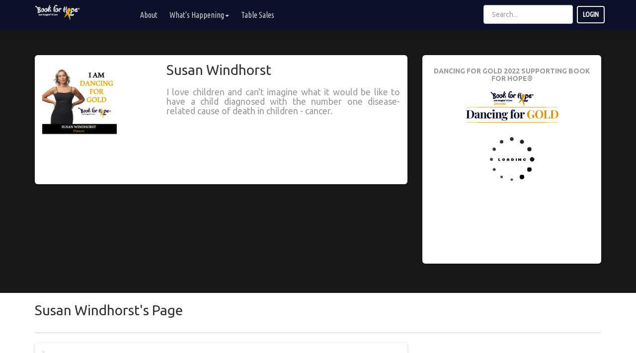

--- FILE ---
content_type: text/html; charset=utf-8
request_url: https://p2p.onecause.com/dancingforgold-2022/susan-windhorst
body_size: 15724
content:
<!DOCTYPE html><html lang="en" ng-style="$root.isPhone ? {height: '100%'} : undefined"><head><meta charset="utf-8"><meta name="google-site-verification" content="cI1IIP8-O1NVeCy9eoo6q-V8itsVdofISky3zoFTNTE"><meta name="x-csrf-token"><meta http-equiv="X-UA-Compatible" content="IE=edge,chrome=1"><meta name="viewport" content="width=device-width, initial-scale=1.0, user-scalable=no, minimal-ui"><meta name="mobile-web-app-capable" content="yes"><meta name="apple-mobile-web-app-capable" content="yes"><meta name="apple-mobile-web-app-title" content="Dancing for Gold 2022"><meta name="fb:app_id" content="236220429235218"><title>Dancing for Gold 2022 - Susan Windhorst</title><meta name="description" content="My name is Susan Windhorst. I live in Metropolis, Illinois. I am a Massac County High School graduate where I am currently a Special Education teacher’s aide. Before that, I worked as a substitute teacher for all ages, Kindergarten through High School. I love children and enjoy building relationships with them and getting to be a part of their educational journey. She is a single mother to a twenty-nine-year-old daughter who is a pediatric dental hygienist and resides in Nashville, Tennessee. I am happy to be a participant in this years Dancing for Gold to help raise money and bring awareness to pediatric cancer.CLICK HERE TO PURCHASE A TABLE FROM SUSAN"><meta name="ROBOTS" content="INDEX, FOLLOW"><link rel="canonical" href="https://p2p.onecause.com/dancingforgold-2022/susan-windhorst"><base href="/"><meta property="og:locale" content="en_US"><meta property="og:type" content="article"><meta property="og:site_name" content="Dancing for Gold 2022"><meta property="og:title" content="Dancing for Gold 2022 - Susan Windhorst"><meta property="og:url" content="https://p2p.onecause.com/dancingforgold-2022/susan-windhorst"><meta property="og:description" content="My name is Susan Windhorst. I live in Metropolis, Illinois. I am a Massac County High School graduate where I am currently a Special Education teacher’s aide. Before that, I worked as a substitute teacher for all ages, Kindergarten through High School. I love children and enjoy building relationships with them and getting to be a part of their educational journey. She is a single mother to a twenty-nine-year-old daughter who is a pediatric dental hygienist and resides in Nashville, Tennessee. I am happy to be a participant in this years Dancing for Gold to help raise money and bring awareness to pediatric cancer.CLICK HERE TO PURCHASE A TABLE FROM SUSAN"><meta property="og:image" content="https://res.cloudinary.com/greatfeats/image/upload/v1630534798/zcrxb5n2geapqdlohymm.jpg"><meta property="og:type" content="article"><meta property="og:video" content="https://www.youtube.com/v/uCcF6lQAk_k"><meta property="og:video:secure_url" content="https://www.youtube.com/v/uCcF6lQAk_k"><meta property="og:video:type" content="application/x-shockwave-flash"><meta property="og:video:width" content="640"><meta property="og:video:height" content="480"><link rel="shortcut icon" href="https://res.cloudinary.com/greatfeats/image/upload/w_16,h_16,c_limit/f_auto/q_auto/v1595523528/djspjavmma9wq0opuaks.png"><link rel="icon" type="image/png" sizes="16x16" href="https://res.cloudinary.com/greatfeats/image/upload/w_16,h_16,c_limit/f_auto/q_auto/v1595523528/djspjavmma9wq0opuaks.png"><link rel="apple-touch-icon" href="https://res.cloudinary.com/greatfeats/image/upload/f_auto/q_auto/v1595523528/djspjavmma9wq0opuaks.png"><link rel="icon" type="image/png" href="https://res.cloudinary.com/greatfeats/image/upload/f_auto/q_auto/v1595523528/djspjavmma9wq0opuaks.png"><meta name="msapplication-TileImage" content="https://res.cloudinary.com/greatfeats/image/upload/f_auto/q_auto/v1595523528/djspjavmma9wq0opuaks.png"><link rel="manifest" href="https://p2p.onecause.com/dancingforgold-2022/manifest.json"><meta name="msapplication-TileColor" content="#ffffff"><meta name="theme-color" content="#ffffff"><!-- build:css(.) styles/vendor.css--><!-- bower:css--><!-- endbower--><!-- endbuild--><!-- build:css(.tmp) styles/user.css--><link rel="stylesheet" href="https://p2p-static.onecause.com/1.12.157/styles/user.css" type="text/css"><link rel="stylesheet" href="https://stackpath.bootstrapcdn.com/font-awesome/4.7.0/css/font-awesome.min.css" type="text/css"><link rel="stylesheet" href="https://fonts.googleapis.com/css?family=Ubuntu:700,400,300" type="text/css"><link rel="stylesheet" href="https://fonts.googleapis.com/css?family=Ubuntu%20Condensed:700,400,300" type="text/css"><link rel="stylesheet" href="https://fonts.googleapis.com/css?family=Ubuntu%20Condensed:700,400,300" type="text/css"><link rel="stylesheet" href="https://fonts.googleapis.com/css?family=Slabo%2027px:700,400,300" type="text/css"><!-- endbuild--><style>blockquote, .user-text {
  font-family: "Slabo 27px", "Times New Roman", Times, serif;
}

.narrow, .edit-sidebar ul.list-lines, .modal-header h3, .modal-header h4, .wizard-header h3, .wizard-header h4, .wizard-card .form-section, .aside-menu ul.main-menu, .aside-menu ul.submenu {
  font-family: "Ubuntu Condensed", "Arial Narrow", sans-serif;
}

h1, h2 {
  font-family: "Ubuntu Condensed", "Helvetica Neue", Arial, sans-serif;
}

body, .tooltip, .popover {
  font-family: "Ubuntu", "Helvetica Neue", Arial, sans-serif;
}</style><style>.twitter-login-icon svg path {
  fill: #fff;
}
</style><style>.btn-donate {
     display: none;
   }
</style><style>.challenge-banner {
  background-color: #181716;
  color: #ffffff;
}
.challenge-banner-top {margin-top: 100px;}
.ng-aside .modal-dialog .modal-content {background-color: #0b1129;  color:  #ffffff; }
.ng-aside .modal-dialog .modal-content a {color:  #ffffff; }
.ng-aside .modal-dialog .modal-content small {color:  #ffffff; }
.navbar-greatfeats .open > a, .navbar-greatfeats .nav .open > a:hover {
  background-color: #5c6070;
  border-color: #0b1129;
}
.navbar-greatfeats, .navbar-vertical {background-color: #0b1129;}
.side-navigation .navbar a {color: #ffffff;}
a.navbar-toggle {color: #ffffff;}
.navbar-greatfeats .navbar-nav > li  .dropdown-menu {background-color: #0b1129; color:  #ffffff; border-color: #5c6070}
.navbar-greatfeats .navbar-nav > li  .dropdown-menu a, .navbar-nav > li > .dropdown-menu li {color: #ffffff;}
.navbar-greatfeats .navbar-nav > li  .dropdown-menu a:hover {background-color: #5c6070; color:  #ffffff;}
.navbar-greatfeats .nav-group {color: #efeff1;}
.login-nav .btn.btn-navbar {border-color: #efeff1;}
.login-nav .btn.btn-navbar:hover {
  background-color: #efeff1;
  border-color: #ffffff;
  color: #0b1129;
}
@media (min-width: 767px) {
  .challenge-banner {min-height: 590px;}
}
@media (max-width: 767px) {
  .challenge-banner {min-height: 40px;}
  .modal-header {
    background-color: #171615;
    color:  #ffffff;
  }
  .modal-header a {color:  #ffffff; }
}
div.vis-network div.vis-navigation div.vis-button {
  width: 36px !important;
  height: 36px !important;
  -moz-border-radius: 18px !important;
  border-radius: 18px !important;
}
div.vis-network div.vis-navigation div.vis-button:hover {
  box-shadow: 0 0 3px 3px #eeeeee !important;
}

div.vis-network div.vis-navigation div.vis-button:active {
  box-shadow: 0 0 1px 3px #eeeeee !important;
}

div.vis-network div.vis-navigation div.vis-button.vis-up {
  background-image: url("//res.cloudinary.com/greatfeats/image/upload/e_colorize:100,co_rgb:171615/icons/network/upArrow.png") !important;
}

div.vis-network div.vis-navigation div.vis-button.vis-down {
  background-image: url("//res.cloudinary.com/greatfeats/image/upload/e_colorize:100,co_rgb:171615/icons/network/downArrow.png") !important;
}

div.vis-network div.vis-navigation div.vis-button.vis-left {
  background-image: url("//res.cloudinary.com/greatfeats/image/upload/e_colorize:100,co_rgb:171615/icons/network/leftArrow.png") !important;
}

div.vis-network div.vis-navigation div.vis-button.vis-right {
  background-image: url("//res.cloudinary.com/greatfeats/image/upload/e_colorize:100,co_rgb:171615/icons/network/rightArrow.png") !important;
}

div.vis-network div.vis-navigation div.vis-button.vis-zoomIn {
  background-image: url("//res.cloudinary.com/greatfeats/image/upload/e_colorize:100,co_rgb:171615/icons/network/plus.png") !important;
}

div.vis-network div.vis-navigation div.vis-button.vis-zoomOut {
  background-image: url("//res.cloudinary.com/greatfeats/image/upload/e_colorize:100,co_rgb:171615/icons/network/minus.png") !important;
}

div.vis-network div.vis-navigation div.vis-button.vis-zoomExtends {
  background-image: url("//res.cloudinary.com/greatfeats/image/upload/e_colorize:100,co_rgb:171615/icons/network/zoomExtends.png") !important;
}</style><style>.btn-primary, .btn-danger, .btn-warning, .btn-info, .btn-donate {
  border: 0;
}
.btn-info {
  background-color: #0b1129;
  border-color: #0b1129;
}
.btn-info:hover, .btn-info:active, .btn-info:focus,
.btn-info:active:hover, .btn-info:active:focus, .btn-info:active.focus,
.btn-info.active:hover, .btn-info.active:focus, .btn-info.active.focus {
  background-color: #0b1129;
  border-color: #0b1129;
}
.btn-info[disabled] {
  background-color: #999ba5 !important;
  border-color: #0b1129 !important;
}
.btn-donate {
  background-color: #F6BB31;
  border-color: #F6BB31;
}
.btn-donate:hover, .btn-donate:active, .btn-donate:focus,
.btn-donate:active:hover, .btn-donate:active:focus, .btn-donate:active.focus,
.btn-donate.active:hover, .btn-donate.active:focus, .btn-donate.active.focus {
  background-color: #F6BB31;
  border-color: #F6BB31;
}
.btn-donate[disabled] {
  background-color: #f7c550 !important;
  border-color: #F6BB31 !important;
}
.btn-twitter svg path {
  fill: white;
}
.btn-twitter-social-bar {
  width: 38px;
  height: 38px;
}
</style><script src="https://doublethedonation.com/api/js/ddplugin.js"></script><link rel="stylesheet" href="https://doublethedonation.com/api/css/ddplugin.css" type="text/css"></head><body ng-controller="UserController as userCtrl" ng-style="$root.isPhone ? {height: '100%'} : undefined"><div ng-controller="UserNotificationController"></div><!-- blueimp-gallery should be a child of the body--><div class="blueimp-gallery blueimp-gallery-controls" id="blueimp-gallery" data-start-slideshow="true" data-thumbnail-indicators="true"><div class="slides"></div><h3 class="title"></h3><div class="description hidden-xs"></div><a class="prev">‹</a><a class="next">›</a><a class="close glyphicon glyphicon-remove"></a><a class="play-pause"></a><ol class="indicator hidden-xs"></ol></div><div class="blueimp-gallery blueimp-gallery-controls" id="blueimp-gallery-timeline" data-start-slideshow="true" data-thumbnail-indicators="true"><div class="slides"></div><h3 class="title"></h3><div class="description hidden-xs"></div><a class="prev">‹</a><a class="next">›</a><a class="close glyphicon glyphicon-remove"></a><a class="play-pause"></a><ol class="indicator hidden-xs"></ol></div><div><nav class="navbar navbar-fixed-top navbar-transparent" role="navigation" ng-controller="NavbarController as navCtrl" ng-style="{'background-color': navCtrl.useThemeColor || (navCtrl.transparentNav &amp;&amp; navCtrl.scroll &gt;= 100) ? ($root.currentChallenge.navBarColor || $root.currentChallenge.bannerBackgroundColorDarker) : undefined}" ng-class="navCtrl.transparentNav &amp;&amp; navCtrl.scroll &lt; 100 ? ($root.currentChallenge.transparentNavDarkText &amp;&amp; !navCtrl.useThemeColor ? 'navbar-transparent dark-text' : 'navbar-transparent') : 'navbar-greatfeats'"><div class="container np-xs"><div class="row"><div class="col-xs-12"><div class="visible-xs visible-sm text-center" ng-if="$root.isPhoneOrTablet &amp;&amp; $root.currentChallenge"><a class="navbar-toggle pull-left" id="hamburger-menu" title="Open Navigation Menu" ng-click="navCtrl.openAside()"><i class="fa fa-bars"></i></a><div style="display: inline-block;"><a href="/dancingforgold-2022/home"><img class="center-block img img-responsive" src="https://res.cloudinary.com/greatfeats/image/upload/f_auto/q_auto/v1596136812/cd2cxqypzwqvj695vl2q.png" style="max-height: 36px; padding-top: 4px;"></a></div><div class="pull-right"><a class="navbar-toggle" id="search-opener" title="Open Search" ng-click="navCtrl.openSearch()"><i class="fa fa-search"></i></a></div></div><div class="hidden-xs hidden-sm" ng-if="!$root.isPhoneOrTablet"><div class="navbar-header"><a class="navbar-brand" href="/dancingforgold-2022/home" style="background-size: contain; background-image: url('https://res.cloudinary.com/greatfeats/image/upload/f_auto/q_auto/v1596136812/cd2cxqypzwqvj695vl2q.png')"></a></div><ul class="nav navbar-nav navbar-3-items"><li class="divider hidden-sm"></li><li><a class="narrow" href="/dancingforgold-2022/challenge">About</a></li><li class="divider hidden-sm"></li><li class="dropdown" uib-dropdown><a class="dropdown-toggle narrow" href="#" uib-dropdown-toggle aria-expanded="false"><span>What's Happening</span><span class="caret"></span></a><ul class="dropdown-menu am-collapse" uib-dropdown-menu><li><a href="/dancingforgold-2022/leaderboard">Leader Boards</a></li><li><a href="/dancingforgold-2022/gallery">Gallery</a></li><li><a href="/dancingforgold-2022/timeline">Time Line</a></li><li><a href="/dancingforgold-2022/donors">Donor Wall</a></li></ul></li><li class="divider hidden-sm"></li><li><a class="narrow" href="/dancingforgold-2022/event/dancing-for-gold-seats-and-tables">Table Sales</a></li></ul><login-navbar></login-navbar><div class="pull-right hidden-xs hidden-sm nav-participant-search" ng-if="$root.currentChallenge &amp;&amp; !$root.isPhoneOrTablet &amp;&amp; !$root.currentChallenge.givingDay" style="margin-top: 10px;" ng-class="$root.currentUser.id ? 'logged-in' : 'not-logged-in'"><challenge-search id="nav-search" show-participants="true" show-groups="true" show-teams="true" show-tributes="true" show-events="true" include-team="false" navbar="true" ng-model="selectedSearchItem" goto-selected="true" challenge="$root.currentChallenge"></challenge-search></div></div></div></div></div></nav><div><ui-view><div class="hidden-xs"><div class="challenge-banner"><div class="container"><div class="challenge-banner-top"><div class="row"><div class="text-center col-sm-12"></div></div><div class="row" style="margin-top: 10px;"><div class="col-md-8"><div class="card" style="min-height: 260px; color: #333;"><div class="container-fluid content"><div class="row" style="min-height: 163px;"><div class="visible-xs loading-img"></div><div class="col-xs-4"><div style="max-width: 150px;"><img class="img-responsive img-rounded" src="https://res.cloudinary.com/greatfeats/image/upload/t_thumbnail_landscape/v1629417228/malodrggxjdxxrpfrzy0.jpg" alt="Susan Windhorst"></div></div><div class="col-xs-8"><h3 style="margin-top: 0; margin-bottom: 0; color: #333;">Susan Windhorst</h3><div class="visible-xs" style="min-height: 60px;"></div><div class="hidden-xs" style="margin: 20px 0;"><div style="min-height: 60px; color: #9a9a9a;"><p class="text-justify">I love children and can't imagine what it would be like to have a child diagnosed with the number one disease-related cause of death in children - cancer.</p></div></div></div></div></div></div></div><div class="col-md-4 hidden-xs"><div class="card card-price"><div class="content" style="min-height: 420px"><h6 class="category">Dancing for Gold 2022 supporting Book for Hope®</h6><div class="rotating-logos text-center"><div style="height: 80px;"><span class="helper"></span><img src="https://res.cloudinary.com/greatfeats/image/upload/f_auto/q_auto/v1595523528/tp78ryldny3lnkcld0ye.png" alt="Dancing for Gold 2022"></div></div><div class="loading-img"></div></div></div><!-- end card--></div></div></div></div></div></div><div class="visible-xs"><div class="challenge-banner"><div class="container"><div class="challenge-banner-top hidden-xs"><div class="text-center"><h1 class="challenge-banner-headline">Dancing for Gold 2022</h1></div></div></div></div><div class="container"><div class="row" style="margin-top: 10px;"><div class="col-md-8"><div class="card" style="min-height: 260px; color: #333;"><div class="container-fluid content"><div class="row" style="min-height: 163px;"><div class="visible-xs loading-img"></div><div class="col-xs-4"><div style="max-width: 150px;"><img class="img-responsive img-rounded" src="https://res.cloudinary.com/greatfeats/image/upload/t_thumbnail_landscape/v1629417228/malodrggxjdxxrpfrzy0.jpg" alt="Susan Windhorst"></div></div><div class="col-xs-8"><h3 style="margin-top: 0; margin-bottom: 0; color: #333;">Susan Windhorst</h3><div class="visible-xs" style="min-height: 60px;"></div><div class="hidden-xs" style="margin: 20px 0;"><div style="min-height: 60px; color: #9a9a9a;"><p class="text-justify">I love children and can't imagine what it would be like to have a child diagnosed with the number one disease-related cause of death in children - cancer.</p></div></div></div></div></div></div></div><div class="col-md-4 hidden-xs"><div class="card card-price"><div class="content" style="min-height: 420px"><h6 class="category">Dancing for Gold 2022 supporting Book for Hope®</h6><div class="rotating-logos text-center"><div style="height: 80px;"><span class="helper"></span><img src="https://res.cloudinary.com/greatfeats/image/upload/f_auto/q_auto/v1595523528/tp78ryldny3lnkcld0ye.png" alt="Dancing for Gold 2022"></div></div><div class="loading-img"></div></div></div><!-- end card--></div></div></div></div><div style="min-height: 500px"><div class="container"><div class="row hidden-xs"><div class="col-md-12"><h3 style="margin-bottom: 0; padding-bottom: 30px; border-bottom: 1px solid; border-color: #cccccc">Susan Windhorst's Page</h3></div></div><div class="row"><div class="col-md-8"><!-- Personal Message--><div class="hidden-xs" style="height: 20px;"></div><div class="card"><div class="content" style="min-height: 200px;"><blockquote><div><p>My name is Susan Windhorst. I live in Metropolis, Illinois. I am a Massac County High School graduate where I am currently a Special Education teacher’s aide. Before that, I worked as a substitute teacher for all ages, Kindergarten through High School. I love children and enjoy building relationships with them and getting to be a part of their educational journey. She is a single mother to a twenty-nine-year-old daughter who is a pediatric dental hygienist and resides in Nashville, Tennessee. I am happy to be a participant in this years Dancing for Gold to help raise money and bring awareness to pediatric cancer.</p><!--StartFragment--><h4 style="font-size: 22px;text-align: center;"><b><a href="https://p2p.onecause.com/dancingforgold-2022/event/dancing-for-gold-seats-and-tables" target="" style="background-color: transparent;"><font color="#cfb73e">CLICK HERE TO PURCHASE A TABLE FROM SUSAN</font></a></b></h4><!--EndFragment--><p><br/></p><p><br/></p></div><footer><cite>Susan Windhorst</cite></footer></blockquote></div></div></div></div></div></div></ui-view></div><div ng-controller="toasty-controller"><toasty-container toasty-defaults="{&quot;timeout&quot;: 3000, &quot;close-button&quot;:true, &quot;sound&quot;: false}"></toasty-container></div><footer class="footer footer-big footer-black" style="padding-top: 10px;position:relative;background-color: #181716;color: #ffffff;" ng-style="{'color': $root.currentChallenge.challengeText.footerTextColor, 'background-color': $root.currentChallenge.challengeText.footerBgColor || $root.currentChallenge.bannerBackgroundColorDarker}"><div class="container"><div class="row"><div class="col-sm-6 col-lg-4"><div class="copyright text-center center-block narrow" style="margin-top: 0;"><div ng-if="$root.currentChallenge.challengeText.charityFooter || $root.currentChallenge.charities.length != 1"><div ng-if="$root.currentChallenge.challengeText.charityFooter" ng-bind-html="$root.currentChallenge.challengeText.charityFooter"></div><div><a class="narrow" ng-click="userCtrl.openSupportDialog($root.currentChallenge)" ng-style="{color: $root.currentChallenge.challengeText.footerTextColor}">Have a Question or Need Help?</a></div></div><div ng-if="!$root.currentChallenge.challengeText.charityFooter &amp;&amp; $root.currentChallenge.charities.length === 1"><charity-footer challenge="$root.currentChallenge" charity="$root.currentChallenge.charities[0]" in-footer="true"></charity-footer></div></div></div><div class="col-sm-6 col-lg-4 col-lg-offset-4"><div class="copyright text-center center-block narrow" style="margin-top: 0;"><div style="padding-bottom: 10px;"><a href="https://www.onecause.com" target="_blank" title="Powered By OneCause"><img ng-src="{{$root.userCtrl.staticUrl + '/images/' + ($root.currentChallenge.challengeText.footerBlackLogo ? 'horizontal-logo-black.png' : 'horizontal-logo-white.png')}}" style="max-height: 20px;"></a></div><div style="padding-bottom: 10px;" ng-style="{color: $root.currentChallenge.challengeText.footerTextColor}"><span class="narrow">Copyright ©&nbsp;2026&nbsp;OneCause<br><a href='https://www.onecause.com/great-feats-terms-of-use/' target='_blank' ng-style="{color: $root.currentChallenge.challengeText.footerTextColor}">Terms of Use</a>&nbsp;|
&nbsp;<a href='https://www.onecause.com/great-feats-privacy-policy/' target='_blank', ng-style="{color: $root.currentChallenge.challengeText.footerTextColor}">Privacy Policy</a></span></div></div></div></div></div></footer></div><script src="https://p2p-static.onecause.com/1.12.157/scripts/require.js" crossorigin="anonymous"></script><script src="https://cdn.trackjs.com/agent/v3/latest/t.js" crossorigin></script><script type="text/javascript">// Register the service worker if available.
if ('serviceWorker' in navigator && false) {
  navigator.serviceWorker.register('./service-worker.js').then(function (reg) {
    console.log('Successfully registered service worker', reg);
  }).catch(function (err) {
    console.warn('Error registering service worker', err);
  });
}
var _greatfeats = {};
_greatfeats.env = 'production';
_greatfeats.ips = '3.81.190.195 54.158.243.232 3.93.112.89 34.198.16.241';
_greatfeats.serviceCloud = '';
_greatfeats.vhost = !!'dancing-for-gold-2';
_greatfeats.transparentNav = false;
_greatfeats.clientSupport = true;
_greatfeats.referer = {"referrer":{"type":"direct"}};
_greatfeats.signed_access_token = '';
try {_greatfeats.user = {};} catch(e){_greatfeats.user={};}
_greatfeats.user.priorParticipant = '';
_greatfeats.user.discount = '';
_greatfeats.user.promotion = '';
if (_greatfeats.vhost) {
  try {_greatfeats.currentChallenge = {"name":"Dancing for Gold 2022","hashtag":"DancingForGold2022","vhostName":"p2p.onecause.com","clientVhostName":"","friendly":"dancingforgold-2022","nameInSentence":"Dancing for Gold™ 2022","blockedCountries":"CI LR GN ML BF ","fullMenu":true,"persistentNav":true,"transparentNav":false,"sideNav":false,"sideNavContent":"\n  ","fillButtons":true,"squareCorners":false,"currencyCode":"USD","legacyUrl":false,"googleAnalyticsId":"UA-173163310-1","disableSupportWidget":true,"enableSocialLeaderboard":true,"enableFundraisingLeaderboard":true,"enableRecruitingLeaderboard":false,"enableOverallLeaderboard":true,"enableActivityLeaderboard":true,"enableEventLeaderboard":true,"enableGroupLeaderboard":true,"socialLeaderboardHeader":"","fundraisingLeaderboardHeader":"","overallLeaderboardHeader":"","socialLeaderboardText":"","fundraisingLeaderboardText":"","recruitingLeaderboardText":"","overallLeaderboardText":"","eventLeaderboardText":"","groupLeaderboardText":"","leaderboardOptions":{"overall":{"showTopParticipants":true,"showTopIndividuals":true,"showTopTeams":true},"fundraising":{"showTopParticipants":true,"showTopIndividuals":true,"showTopTeams":true},"social":{"showTopParticipants":true,"showTopIndividuals":true,"showTopTeams":true},"recruiting":{"showTopParticipants":true,"showTopIndividuals":true,"showTopTeams":true},"activity":{"showTopParticipants":true,"showTopIndividuals":true,"showTopTeams":true},"event":{"showTopParticipants":true,"showTopIndividuals":true,"showTopTeams":true},"group":{"showTopParticipants":true,"showTopIndividuals":true,"showTopTeams":true}},"sendLargeGiftNotif":false,"largeGiftThreshold":0,"autoresponderLogoUrl":"https://res.cloudinary.com/greatfeats/image/upload/f_auto/q_auto/v1595530402/lsyr9tzr3qbxd6o2xuv8.png","autoresponders":[],"suggestedMessages":[],"additionalHashtags":["dancingforgold2022"],"slug":"dancing-for-gold-2","teamSupport":"individuals","useTeamPage":"off","teamTypes":null,"teamLeadersUpdatePage":false,"teamAndIndividualGoal":true,"teamDonationsAllowed":true,"teamNotifyAll":true,"teamRequiredForDonation":false,"regType":"register","eventRegRequired":false,"groupSecondaryEvents":false,"defaultEventGroup":"[object Object]","regButtonLabel":"","regActivityBoxesLabel":"","regAddress":"required","regPhone":"required","completionCriteria":"none","fewerButtons":true,"logoUrl":"https://res.cloudinary.com/greatfeats/image/upload/f_auto/q_auto/v1596136812/cd2cxqypzwqvj695vl2q.png","squareLogoUrl":"https://res.cloudinary.com/greatfeats/image/upload/f_auto/q_auto/v1595523528/djspjavmma9wq0opuaks.png","faviconUrl":"https://res.cloudinary.com/greatfeats/image/upload/w_16,h_16,c_limit/f_auto/q_auto/v1595523528/djspjavmma9wq0opuaks.png","charityLogoUrl":"https://res.cloudinary.com/greatfeats/image/upload/f_auto/q_auto/v1595523528/tp78ryldny3lnkcld0ye.png","bannerLayout":"photo-card","typekitUrl":"","baseFont":"Ubuntu","headerFont":"Ubuntu Condensed","narrowFont":"Ubuntu Condensed","serifFont":"Slabo 27px","bannerBackground":"image","bannerBackgroundUrl":"https://res.cloudinary.com/greatfeats/image/upload/f_auto/q_auto/v1629427782/nenhktd5uf6nl8mhjosp.jpg","bannerBackgroundColor":"#181716","bannerBackgroundCarousel":["https://res.cloudinary.com/greatfeats/image/upload/f_auto/q_auto/v1595519830/f94h585assluuozkfokq.jpg"],"bannerPosition":"center left","bannerTextColor":"#ffffff","bannerText":"","bannerPledgeDayText":"","bannerTributeText":"","bannerMemorialText":"","bannerEventsText":"","bannerPledgeDayBackground":"","bannerEventsBackground":"","bannerVideoUrl":"","bannerPhotoUrl":"https://res.cloudinary.com/greatfeats/image/upload/f_auto/q_auto/v1595522201/ksvbnjfewgsiq5obn35u.png","bannerPhotoAction":"","bannerShowCharity":false,"bannerShowHashtag":false,"bannerHideName":true,"infoColor":"#0b1129","donateColor":"#F6BB31","navBarColor":"#0b1129","supportingText":"","forAcquisition":false,"limitTweets":false,"createParticipantsForTweets":false,"tweetReplyTemplate":"${twitterUser} Thanks for accepting ${hashtag}. Complete the challenge at ${editUrl}","limitInstagrams":false,"createParticipantsForInstagrams":false,"instagramReplyTemplate":"Thanks for accepting ${challengeName} ${hashtag}. Complete the challenge at ${editUrl}","participantsSectionHeader":"","participantSearchHeader":"","activitiesSectionHeader":"","challengeAcceptedText":"has joined","claimPageText":"","instructions":"<p><br/></p><p><b style=\"font-size: 16px;\">Book for Hope </b>will host our <b>2nd Annual Dancing for Gold™ </b>on March 12, 2022, at the <b>Paducah Convention Center </b>from <b>5:00 PM through 9:00 PM.</b></p><p>The doors will open at 5:00 PM. So get ready to help change the face of pediatric cancer while having a great time!  We are so grateful for our dancers that are starting to fundraise for their $10,000.00 goal. Also, we are thankful to have Ashley and Pam Thurman as our dance directors again this year.</p><p>----------------------------------------------------</p><p><b style=\"font-size: 11pt;\"><span style=\"font-size: 12pt;\">DANCE DIRECTORS</span></b><br/></p><p>Ashley &amp; Pam Thurman</p><p>----------------------------------------------</p><p><b>OUR DANCERS - 2022</b></p><p style=\"text-align: left;\">• <a href=\"https://p2p.onecause.com/dancingforgold/grace-travis\" target=\"\" style=\"font-size: 14px;\"><b>Grace Travis</b></a><br/></p><p style=\"text-align: left;\"><span style=\"font-size: 14px;\">• <a href=\"https://p2p.onecause.com/dancingforgold/rae-ann-veazey\" target=\"\"><b>Rae Ann Veazey</b></a></span></p><p style=\"text-align: left;\"><span style=\"font-size: 14px;\">• <a href=\"https://p2p.onecause.com/dancingforgold/kaci-medley\" target=\"\"><b>Kaci Medley</b></a></span></p><p style=\"text-align: left;\"><span style=\"font-size: 14px;\">• <a href=\"https://p2p.onecause.com/dancingforgold/shauna-jones\" target=\"\"><b>Shauna Jones</b></a></span></p><p style=\"text-align: left;\"><span style=\"font-size: 14px;\">• <a href=\"https://p2p.onecause.com/dancingforgold/misty-reynolds\" target=\"\"><b>Misty Reynolds</b></a></span></p><p style=\"text-align: left;\"><span style=\"font-size: 14px;\">• <a href=\"https://p2p.onecause.com/dancingforgold/teresa-lindsey-travis\" target=\"\"><b>Teresa Lindsey Travis</b></a></span></p><p style=\"text-align: left;\"><span style=\"font-size: 14px;\">• <a href=\"https://p2p.onecause.com/dancingforgold/susan-windhorst\" target=\"\"><b>Susan Windhorst</b></a></span></p><p style=\"text-align: left;\"><span style=\"font-size: 14px;\">• <a href=\"https://p2p.onecause.com/dancingforgold/earl-w-davis\" target=\"\"><b>Earl W. Davis</b></a></span></p><p style=\"text-align: left;\"><!--StartFragment--><span style=\"font-size: 14px;text-align: left;float: none;\">• </span><a href=\"https://p2p.onecause.com/dancingforgold/earl-w-davis\" target=\"\" style=\"font-size: 14px;text-align: left;\"><b>Noah Bergren</b></a><br/></p><p>• <a href=\"https://p2p.onecause.com/dancingforgold/grace-travis\" target=\"\" style=\"font-size: 14px;\"><b>Jesse Byrd</b></a></p><!--StartFragment--><p style=\"font-size: 16px;text-align: left;\"><span style=\"font-size: 14px;\">• <b><a href=\"https://p2p.onecause.com/dancingforgold/jay-black\" target=\"\" style=\"background-color: transparent;\">Kim Robinson</a></b></span></p><p style=\"font-size: 16px;\">• <a href=\"https://p2p.onecause.com/dancingforgold/grace-travis\" target=\"\" style=\"background-color: transparent;font-size: 14px;\"><b>Angie Woods</b></a></p><p></p><p></p><p></p><p></p>","congratulations":"","recruitInstructions":"","fundraiseInstructions":"","showTour":true,"showInfoGraphic":false,"showActivityMap":false,"donationSectionHeader":"PLEASE CONSIDER A DONATION! YOUR GIFT CAN MAKE A DIFFERENCE!","catchPhrase":"","defaultTeamMessage":"","defaultIndividualMessage":"","bannerAction":"none","selectTeamFirst":false,"showFundraisingProgressOnEventPages":false,"description":[{"header":"About the Cause","text":"<p><span style=\"color: #555555;\">Book for Hope, Inc. is a 501 (C) (3) childhood cancer organization with an all unpaid board of directors and officers. We financially help families in Western Kentucky and Southern Illinois that have a child on cancer treatment. Upon receiving an application from a pediatric oncology social worker for a family that needs assistance, we give a Book for Hope, Inc. emergency envelope. The envelope contains a $150.00 preloaded visa card, a $50.00 fuel card, and a $50.00 restaurant card. The following month, the family can submit a bill for payment: house/rent payment, automobile insurance, vehicle payment, utility bills, and anything except medical bills. Book for Hope, Inc. will continue to monthly help the families as long as the child is on cancer treatment. </span>Also, our organization gives 32% to childhood cancer research. </p><p><br/></p>","photo":"https://res.cloudinary.com/greatfeats/image/upload/f_auto/q_auto/v1595520733/jdeenlzihvuq2nwoj9b3.jpg","caption":"","carousel":false,"rowType":"photo"},{"header":"How Your Support Makes a Difference","text":"<p><span style=\"color: #555555;\">Children cannot be treated for cancer in Western Kentucky or Southern Illinois and must travel at least 2 1/2 hours or farther out of town. With the support of our donors, Book for Hope, Inc. will continue giving an emergency envelope and paying monthly bills for families with a child on cancer treatment. Children in our region go all over the USA for cancer treatment. When a child is diagnosed with cancer, a parent/parents will have to stop working to stay with them at the hospital or care for them at home, which puts a financial strain on the family. In addition, children only receive 4% of funding from the Federal Government for cancer research, and adults receive 96% of funding for cancer research. Also, your support will allow us to continue to give 32% to childhood cancer research…..because kids matter.</span></p><p><br/></p>","video":"https://youtu.be/RmG9WyWfXuo","caption":null,"carousel":false,"rowType":"video"}],"signupNavBtn":"SIGN UP","menu":[{"linkText":"About","linkType":"internal","linkTarget":"/challenge","subMenu":null},{"linkText":"What's Happening","linkType":"dropdown","subMenu":null,"submenu":[{"linkText":"Leader Boards","linkType":"internal","linkTarget":"/leaderboard"},{"linkType":"internal","linkTarget":"/gallery","linkText":"Gallery"},{"linkTarget":"/timeline","linkText":"Time Line","linkType":"internal"},{"linkText":"Donor Wall","linkType":"internal","linkTarget":"/donors"}],"show":true},{"linkText":"Table Sales","linkType":"event","linkTarget":"/event/dancing-for-gold-seats-and-tables"}],"donationRepeat":"","showDescriptionsOnDonation":true,"reverseDonationLevels":false,"hideOtherAmount":false,"askForPersonalMessage":true,"askForAnonymous":true,"askForHiddenName":false,"customAnonymousTitle":"","askForHideAmount":false,"askForRecognitionName":true,"askForDedication":true,"askForEmployerMatch":false,"retainDonorToken":false,"crossChallenges":false,"participantOfflineDonations":false,"participantCanPayForOfflineDonationsByCard":true,"askForParticipant":true,"askForCompany":true,"askForFees":true,"askForRegistrationFees":false,"feesDefaulted":true,"quickDonateOnMobile":false,"feesPercent":2.9,"feesFlat":0.3,"footer":"<p><br/></p>","logoFrame":"https://res.cloudinary.com/greatfeats/image/upload/f_auto/q_auto/v1597179651/sh4e93hkrp8pdszkiowu.png","frameLogos":true,"sponsorLevels":[{"title":"Gold Sponsor","size":3,"logos":[{"image":"https://res.cloudinary.com/greatfeats/image/upload/f_auto/q_auto/v1639616117/mwlq6qrrqquov3wegidb.png","title":"Little Tractor & Equipment Company","link":"https://littletractor.com/","active":true},{"image":"https://res.cloudinary.com/greatfeats/image/upload/f_auto/q_auto/v1645553109/yfkyuyfnawvqghe8nty5.jpg","title":"Grand Rivers Kentucky Tourism Commission","link":"https://www.grandrivers.org","active":true}]},{"title":"Silver Sponsor","size":3,"logos":[{"image":"https://res.cloudinary.com/greatfeats/image/upload/f_auto/q_auto/v1639790186/ipugz0px39kimnljab0b.png","title":"GEO Consultants Corp","link":"https://geoconsultantscorp.com/","active":true},{"image":"https://res.cloudinary.com/greatfeats/image/upload/f_auto/q_auto/v1646096684/ooutwdpdxyde307pktmf.png","title":"International Brotherhood of Electrical Workers Local 816","link":"https://ibewlocal816.org/","active":true},{"image":"https://res.cloudinary.com/greatfeats/image/upload/f_auto/q_auto/v1642110392/hwm1lpcogkkyfamab6s6.jpg","title":"United Steelworkers WOS Women of Steel","link":"https://uswlocal550.com","active":true},{"image":"https://res.cloudinary.com/greatfeats/image/upload/f_auto/q_auto/v1642109893/siez98evpalnuwv9yfke.png","title":"American Commercial Barge Line, Cario, Illinois","link":"https://www.bargeacbl.com/","active":true}]},{"title":"Our featured sponsors","size":3,"logos":[{"image":"https://res.cloudinary.com/greatfeats/image/upload/f_auto/q_auto/v1614616838/zuqqowo0d0wcp1dcpiwv.png","title":"A&SG Film and Sound Makers","link":"https://asgfilmmakers.com/","active":true},{"image":"https://res.cloudinary.com/greatfeats/image/upload/f_auto/q_auto/v1616028729/urkm2uflivuuvtxwjhqh.png","title":"Paducah Riverfront Holiday Inn","link":"https://www.ihg.com/holidayinn/hotels/us/en/paducah/pahrf/hoteldetail?cm_mmc=YextLocal-_-HI-_-US-_-PAHRF","active":true},{"image":"https://res.cloudinary.com/greatfeats/image/upload/f_auto/q_auto/v1629466124/vpecywpgugglnh2wjgfr.jpg","title":"Website Design Works","link":"https://www.websitedesignworks.com","active":true}]}],"footerLogos":[],"customData":{},"completedCountGoal":null,"donationCountGoal":null,"donationAmountGoal":150000,"minIndividualFundraisingGoal":null,"minTeamFundraisingGoal":0,"individualFundraisingGoal":null,"teamFundraisingGoal":0,"donationImpactRatio":0,"progressImage":"https://res.cloudinary.com/greatfeats/image/upload/f_auto/q_auto/v1629470784/piljz8kw2yfksraevimw.jpg","progressImageVertical":false,"includeRegInAmountRaised":false,"registrationAmount":35250,"participantCountBump":0,"teamCountBump":0,"participantCount":12,"completedCount":0,"donationCount":302,"donationAmount":36976.2,"offlineDonationCount":132,"offlineDonationAmount":105315,"matchCount":0,"matchAmount":0,"donationCountBump":1,"donationAmountBump":32035,"photoCount":0,"videoCount":0,"teamCount":0,"countryCount":0,"stateCount":0,"videoViewCount":3202,"tweetCount":2,"retweetCount":0,"favoriteCount":0,"likeCount":0,"twitterReach":102,"facebookReach":0,"instagramReach":0,"socialMediaReachBump":0,"weightDrawingByPoints":false,"facebookFundraisersEnabled":false,"instagramId":"2206385062","clientDefault":false,"published":true,"testMode":false,"archived":false,"registrationClosed":true,"registrationAfterDonation":false,"invitationsDisabled":true,"donationsDisabled":true,"personalPageDisabled":false,"askDonorsToFundraise":false,"isTemplate":false,"usedTemplateName":"Dancing for Gold","sfCampaignId":"","sfChallengeId":"","mailchimp":null,"startDate":"2021-07-12T14:32:11.122Z","endDate":"2022-03-14T04:00:00.000Z","created":"2021-07-12T14:35:15.159Z","modified":"2022-10-27T22:43:04.094Z","pointsNickname":"Points","donationPoints":1,"selfDonationPoints":1,"photoPoints":10,"videoPoints":25,"recruitPoints":25,"defaultIndividualIconUrl":"https://res.cloudinary.com/greatfeats/image/upload/f_auto/q_auto/v1595519726/seydmq6sm1ns2htcymbq.png","defaultTeamIconUrl":"https://res.cloudinary.com/greatfeats/image/upload/f_auto/q_auto/v1595519726/ozjx7h1txdr1ieu6tx4d.png","hideTeamMembers":false,"displayFundraisingProgress":true,"displayFundraisingCountProgress":true,"showRecaptchaV2":true,"enableFraudPrediction":false,"enableFraudUserDeletion":false,"liveStreamCode":"","displayFitnessActivityProgressTitle":true,"twitterLastListened":"2022-10-26T17:00:06.494Z","useStripeCheckout":false,"id":"60ec5323960f8864c0dc67da","priorChallengeId":"5f19b2ee88b186000ab4c68a","clientId":"5f15b35480088300096fa06f","eventId":null,"challengeText":{"id":"60ec5323960f881e39dc67db","challengeId":"60ec5323960f8864c0dc67da","browseEvents":"","defaultReason":"I am dancing to provide hope for children so they can live a fulfilled life of unlimited opportunity.","gridColor":"#E1CCA6","hideActiveContests":true,"inviteBoxText":"Earn 25 points every time someone you invite joins Celebrate for Thomas House.","leadingIndividuals":"Top Fundraising Belles","pageStepLabel":"Personalize my Page","participantCardsByFundraising":false,"participantGridCardsAfter":"","participantGridCardsHdr":"","personLabel":"Participants","raiseBoxText":"Earn 1 point for every dollar you raise and 2 points for every dollar you donate.","shareBoxText":"Earn points for your photos, videos, social posts, retweets and favorites.","showActivitiesButton":false,"levelsColor":"#f7bc32","footerBgColor":"#000000","levelsTextColor":"#08063f","hideRegisterButtons":true,"fundraisingProgressTitle":"Help Dancing for Gold® reach our $150,000.00 goal."},"activities":[{"seq":0,"name":"Keep a blog","slug":"blog","description":"","instructions":"","multipleCompletions":false,"required":false,"quick":false,"challengeLevel":"","hidden":false,"published":true,"enableLeaderboard":true,"points":20,"tagFriends":0,"buyoutAmount":0,"minimumAmount":0,"completedCount":0,"activityType":"blog","specificLocation":false,"hideLocation":false,"measurementUnit":"minutes","measurementGoal":0,"displayFitnessActivityProgress":false,"totalFitnessUnit":0,"totalTimeFitnessUnit":0,"totalDistanceFitnessUnit":0,"fitnessTypes":[],"stravaAllowed":false,"id":"60ec5327960f88be4ddc67ed","challengeId":"60ec5323960f8864c0dc67da"}],"milestones":[{"milestoneType":"pctOfGoal","milestoneFor":"individual","disabled":false,"threshold":75,"showOnPage":false,"sendEmail":true,"name":"75 Percent to Goal","slug":"75-percent-to-goal","icon":null,"subject":"You are a Rock Star!!!","body":"<p>          *|firstName|*,</p><p>Right now you have raised *|currentAmount|*! Isn't that amazing!?!?!!! You are truly a rock star for <span id=\"selectionBoundary_1529807711122_23632833517318086\" class=\"rangySelectionBoundary\">&#65279;</span>*|challengeName|* and our mission<span id=\"selectionBoundary_1529807714140_404141885207262\" class=\"rangySelectionBoundary\">&#65279;</span>.  Keep up the great work, and know that you can raise your goal if you want!!  ;-) </p><p>Thank you!</p>","id":"60ec5327960f88393cdc67f2","challengeId":"60ec5323960f8864c0dc67da"},{"milestoneType":"donationAmount","milestoneFor":"individual","disabled":false,"threshold":1000,"showOnPage":false,"sendEmail":true,"name":"You are on a ROLL!","slug":"you-are-on-a-roll","icon":null,"subject":"Woo hoo!!! You have already raised $1,000","body":"<p><br/></p>","id":"60ec5327960f884a52dc67f0","challengeId":"60ec5323960f8864c0dc67da"},{"milestoneType":"pctOfGoal","milestoneFor":"individual","disabled":false,"threshold":50,"showOnPage":false,"sendEmail":true,"name":"Halfway there","slug":"halfway-there","icon":null,"subject":"Halfway to Goal!","body":"<p><span class=\"rangySelectionBoundary\" id=\"selectionBoundary_1525730007075_5623660079344037\">&#65279;</span>​*|firstName|*<span class=\"rangySelectionBoundary\" id=\"selectionBoundary_1525730009072_52421773642795\">&#65279;</span>,</p><p>You are doing great!!! I hope you will celebrate that you have already reached the halfway mark of the goal we set for you.  Thank you so much! </p>","id":"60ec5327960f885dd3dc67f1","challengeId":"60ec5323960f8864c0dc67da"},{"milestoneType":"donationAmount","milestoneFor":"individual","disabled":false,"threshold":100,"showOnPage":false,"sendEmail":true,"name":"First $100 Raised","slug":"first-dollar100-raised","icon":null,"subject":"Woo hoo!!! You have already raised $100!","body":"<h4></h4><p>          Thank you *|firstName|* for raising funds for *|challengeName|*!  Keep up the great work, and let me know if you need anything as you are out there fundraising. </p><p>Keep it up!!! </p><h3><br/></h3>","id":"60ec5327960f886da7dc67ef","challengeId":"60ec5323960f8864c0dc67da"},{"milestoneType":"pctOfGoal","milestoneFor":"individual","disabled":false,"threshold":100,"showOnPage":false,"sendEmail":true,"name":"Goal","slug":"goal","icon":null,"subject":"You did it!!!","body":"<p>          Dear *|firstName|*,</p><p>I knew you could do it!!!  Keep up the great work! I bet you are thinking, wow, people sure are generous!  And they ARE!!!  It is because the want to support you and your passion for the cause.  Thank you so much!  Keep up the great work, I can't wait to see how high your amount will go! </p>","id":"60ec5327960f887e34dc67f4","challengeId":"60ec5323960f8864c0dc67da"},{"milestoneType":"donationAmount","milestoneFor":"individual","disabled":false,"threshold":2000,"showOnPage":false,"sendEmail":true,"name":"Onward and upward","slug":"onward-and-upward","icon":null,"subject":"Wow, you did it!","body":"<p><br/></p>","id":"60ec5327960f888cf2dc67f3","challengeId":"60ec5323960f8864c0dc67da"}],"donationLevels":[{"amount":500,"name":"$500 Donation","shortDescription":"","description":"<p style=\"text-align: center;\"><span style=\"text-align: center;font-size: 14px;float: none;\"></span>Please consider giving a gift of $500 for Book for Hope®<br/></p>","backgroundImage":"https://res.cloudinary.com/greatfeats/image/upload/f_auto/q_auto/v1626444805/oq5plsywwxcwklpf1k3p.jpg","isDefault":false,"showOnChallengePages":true,"showOnDonorWall":true,"donationCount":87,"id":"60ec5324960f886d45dc67e8","challengeId":"60ec5323960f8864c0dc67da"},{"amount":250,"name":"$250 Donation","shortDescription":"","description":"<div style=\"text-align: center;\"><span style=\"text-align: center;font-size: 14px;float: none;\"></span>Please consider giving a gift of $250 for Book for Hope®</div>","backgroundImage":"https://res.cloudinary.com/greatfeats/image/upload/f_auto/q_auto/v1626444755/jpmhncw5afs5ghxgsgu1.jpg","isDefault":false,"showOnChallengePages":true,"showOnDonorWall":true,"donationCount":27,"id":"60ec5325960f8855bbdc67e9","challengeId":"60ec5323960f8864c0dc67da"},{"amount":100,"name":"$100 Donation","shortDescription":"","description":"<p style=\"text-align: center;\"><span style=\"text-align: center;font-size: 14px;float: none;\"></span><span style=\"font-size: 14px;text-align: center;float: none;\"></span>Please consider giving a gift of $100 for Book for Hope®<br/></p>","backgroundImage":"https://res.cloudinary.com/greatfeats/image/upload/f_auto/q_auto/v1626444715/k9tfssyznqylgwejbtfs.jpg","isDefault":false,"showOnChallengePages":true,"showOnDonorWall":true,"donationCount":112,"id":"60ec5326960f88936fdc67ea","challengeId":"60ec5323960f8864c0dc67da"},{"amount":50,"name":"$50 Donation","shortDescription":"","description":"<p style=\"text-align: center;\">Please consider giving a gift of $50 for Book for Hope®</p>","backgroundImage":"https://res.cloudinary.com/greatfeats/image/upload/f_auto/q_auto/v1626444678/ti3llxxkfdwktvcnk1vr.jpg","isDefault":true,"showOnChallengePages":true,"showOnDonorWall":true,"donationCount":108,"id":"60ec5327960f8869f9dc67eb","challengeId":"60ec5323960f8864c0dc67da"}],"donationQuestions":[],"groups":[],"goals":[],"eventTypes":[{"name":"Arts/Crafts","description":"","defaultPhoto":"https://res.cloudinary.com/greatfeats/image/upload/v1481601049/ocxbv8u5fpudefwd9cjy.gif","fixedDate":false,"fixedTime":false,"forCouples":false,"published":true,"showLast":false,"id":"60ec5323960f880defdc67e2","challengeId":"60ec5323960f8864c0dc67da"},{"name":"Watch Party","description":"","defaultPhoto":"https://res.cloudinary.com/greatfeats/image/upload/v1481601255/puujuh7jqroixartsyjo.jpg","fixedDate":false,"fixedTime":false,"forCouples":false,"published":true,"showLast":false,"id":"60ec5323960f881516dc67e5","challengeId":"60ec5323960f8864c0dc67da"},{"name":"Something Else","description":"","defaultPhoto":"https://res.cloudinary.com/greatfeats/image/upload/v1481601456/dfbdhjd2sobm0ooadgjy.jpg","fixedDate":false,"fixedTime":false,"forCouples":false,"published":true,"showLast":false,"id":"60ec5323960f883978dc67e6","challengeId":"60ec5323960f8864c0dc67da"},{"name":"Karaoke","description":"","defaultPhoto":"https://res.cloudinary.com/greatfeats/image/upload/v1481601021/oz4gnfhra9chu20j8kgy.jpg","fixedDate":false,"fixedTime":false,"forCouples":false,"published":true,"showLast":false,"id":"60ec5323960f884dbddc67e1","challengeId":"60ec5323960f8864c0dc67da"},{"name":"Board Games/Cards/Game Night","description":"","defaultPhoto":"https://res.cloudinary.com/greatfeats/image/upload/v1481600951/xn3xvfgabewrpyrprdyt.jpg","fixedDate":false,"fixedTime":false,"forCouples":false,"published":true,"showLast":false,"id":"60ec5323960f885775dc67df","challengeId":"60ec5323960f8864c0dc67da"},{"name":"Dinner Party","description":"","defaultPhoto":"https://res.cloudinary.com/greatfeats/image/upload/v1481600980/dpmkinlpumq03shuputu.jpg","fixedDate":false,"fixedTime":false,"forCouples":false,"published":true,"showLast":false,"id":"60ec5323960f8876fedc67e0","challengeId":"60ec5323960f8864c0dc67da"},{"name":"Birthday","description":"","defaultPhoto":"https://res.cloudinary.com/greatfeats/image/upload/v1481599736/tvsbag68hh4lv7awnasi.jpg","fixedDate":false,"fixedTime":false,"forCouples":false,"published":true,"showLast":false,"id":"60ec5323960f887856dc67dc","challengeId":"60ec5323960f8864c0dc67da"},{"name":"Baking/Cooking","description":"","defaultPhoto":"https://res.cloudinary.com/greatfeats/image/upload/v1481600881/twiu3bfhj1a0m0na4cch.jpg","fixedDate":false,"fixedTime":false,"forCouples":false,"published":true,"showLast":false,"id":"60ec5323960f887ddcdc67dd","challengeId":"60ec5323960f8864c0dc67da"},{"name":"Outdoor Fun/Leisure","description":"","defaultPhoto":"https://res.cloudinary.com/greatfeats/image/upload/v1481601180/h194vhhlxeuy4epgyof3.jpg","fixedDate":false,"fixedTime":false,"forCouples":false,"published":true,"showLast":false,"id":"60ec5323960f889116dc67e3","challengeId":"60ec5323960f8864c0dc67da"},{"name":"Cocktail Party","description":"","defaultPhoto":"https://res.cloudinary.com/greatfeats/image/upload/v1525390709/bkzkhdfesi6cc8zvvhvp.jpg","fixedDate":false,"fixedTime":false,"forCouples":false,"published":true,"showLast":false,"id":"60ec5323960f88cc3adc67e7","challengeId":"60ec5323960f8864c0dc67da"},{"name":"Bowling","description":"","defaultPhoto":"https://res.cloudinary.com/greatfeats/image/upload/v1481600917/dpqumgrhgdtfcqdlr77z.png","fixedDate":false,"fixedTime":false,"forCouples":false,"published":true,"showLast":false,"id":"60ec5323960f88e0f4dc67de","challengeId":"60ec5323960f8864c0dc67da"},{"name":"Themed Party","description":"","defaultPhoto":"https://res.cloudinary.com/greatfeats/image/upload/v1481601223/ss7gas1piavqozkliava.jpg","fixedDate":false,"fixedTime":false,"forCouples":false,"published":true,"showLast":false,"id":"60ec5323960f88fdc3dc67e4","challengeId":"60ec5323960f8864c0dc67da"}],"bannerHeight":590,"bannerHeightPx":"590px","donationBoxMargin":"-470px","bannerTopMargin":"100px","bannerXsMinHeight":"40px","bannerTopXsClass":"hidden-xs","baseUrl":"https://p2p.onecause.com","recurringFirstPayAllowed":true,"charities":[{"published":true,"donationAmountGoal":0,"participantCount":12,"registrationAmount":35250,"teamCount":1,"donationCount":302,"donationAmount":36976.2,"offlineDonationCount":132,"offlineDonationAmount":105315,"matchCount":0,"matchAmount":0,"donationCountBump":0,"donationAmountBump":0,"bannerShowHdr":true,"id":"5f15b40531f345000936c0a6","challengeId":"60ec5323960f8864c0dc67da","charityId":"5f15b40531f345000936c0a6","name":"Book for Hope®","slug":"book-for-hope","ein":"47-2899914","mission":"<p><span style=\"color: #555555;\">The mission of Book for Hope, Inc. is to raise childhood cancer awareness, financially support families in Kentucky, Southern Illinois, and Northern Tennessee with a child actively in cancer treatment, and donate to childhood cancer research.</span></p><p><br/></p>","address1":"22 Barrington Circle","city":"Paducah","state":"KY","zip":"42003","country":"USA","phone":"2705196536","location":{"lat":37.0064692,"lng":-88.6735142},"logoUrl":"https://res.cloudinary.com/greatfeats/image/upload/f_auto/q_auto/v1595339788/n7vr6el2t8ptjiy85th1.png","websiteUrl":"https://bookforhope.org/","facebookUrl":"dancingforgold","linkedInUrl":"","pinterestUrl":"","contactEmail":"gaylonhayden@att.net","twitterId":"bookforhope","instagramId":"bookforhope","donationMessage":"<p>Thank you for supporting Dancing for Gold®.</p>","recurringMessage":"<p>Thank you for your continual support of Dancing for Gold®.  </p>","receiptFees":true,"receiptFooter":"<p>Please use this as your receipt for Dancing for Gold®.          </p>","customReceiptTemplate":"","currencyCode":"USD","challengeCount":0,"fanCount":0,"gatewayType":"first_pay","donateDoubleId":"","doubleTheDonation":{},"links":[{"text":"website","url":"https://bookforhope.org/"}],"clientId":"5f15b35480088300096fa06f","gatewayId":"5f1716350d25b80009401534","donationLevels":[],"missionText":"\n\nThe mission of Book for Hope, Inc. is to raise childhood cancer awareness, financially support families in Kentucky, Southern Illinois, and Northern Tennessee with a child actively in cancer treatment, and donate to childhood cancer research.\n\n\n"}],"url":"/dancingforgold-2022","path":"/dancingforgold-2022/","vhostUrl":"https://p2p.onecause.com","absUrl":"https://p2p.onecause.com/dancingforgold-2022"};} catch (e) {}
}
_greatfeats.settings = {"legacyDomain":"greatfeats.com","host":"p2p.onecause.com","baseUrl":"https://p2p.onecause.com","p2pUrl":"https://p2p.onecause.com","donateUrl":"https://donate.onecause.com","staticUrl":"https://p2p-static.onecause.com/1.12.157","restApiUrl":"https://p2p.onecause.com/api","awsAccessKeyId":"AKIAJWTFLY23XKMWABRQ","allowEmailSignup":false,"useTestGateway":false,"ablySubscribeKey":"usJGVg.aJRM7Q:7tF7dxZOUD6S-ljs","embedlyApiKey":"db774fede451407ca211e73fce793f32","spreedlyApiKey":"MCKQK8ekUGDF2sPKReSw9VpSbU9","googleMapsKey":"AIzaSyAgZNzKAOTVVTat_4_yt6NnHlnj0jss_6s","stripePublicKey":"pk_live_Xk6QJvDTIIIOAqAW5A4gjt4l","useFacebook":true,"disableFacebookCustomStories":true,"smsNumber":"5129205521","useLegacyInstagram":false,"recaptchaV2SiteKey":"6LcnPfcUAAAAAHB8jMHEfWnBeOL0AlOyLFcVA30m","showRecaptchaV2DefaultValue":false,"livestreamDomainWhitelist":["https://www.facebook.com/plugins/video.php?href=https%3A%2F%2Fwww.facebook.com%2F","https://youtube.com/embed/","https://www.youtube.com/embed/","https://player.twitch.tv/?channel="],"livestreamTwitchParentDomains":["p2p.onecause.com","p2p.onecause.com"],"phaasFacebookAPIUrl":"https://phaas-facebook-api.onecause.com","process_max_listeners":"25"};
_greatfeats.settings.buckets = {"admin-image":"greatfeats-admin-images","user-image":"greatfeats-user-images","pdf-receipt":"greatfeats-pdf-receipts","report-results":"greatfeats-client-reports"};
_greatfeats.settings.emailOutageMsg = '';
window.TrackJS && TrackJS.install({
  token: '9b2a3e16a0824a8b9d8d38ca7e86d454',
  application: 'production',
  enabled: true,
  userId: _greatfeats.user.slug || '',
  console: {
    display: true
  }
});
if (navigator.userAgent.match(/iPhone|iPad|iPod/i)) {
  var styleEl = document.createElement('style'), styleSheet;
  document.head.appendChild(styleEl);
  styleSheet = styleEl.sheet;
  styleSheet.insertRule(".modal { position:absolute; bottom:auto; }", 0);
}
require(['https://p2p-static.onecause.com/1.12.157/scripts/config.js'], function () {
  requirejs.onError = function (err) {
    var msg = 'Requirejs error ' + err.requireType + ', modules: ' + err.requireModules + '. ' + (err.message || '');
    window.TrackJS && TrackJS.track(msg);
    console.log(msg);
    throw err;
  }
  requirejs.s.contexts._.config.paths.main = 'main';
  requirejs.config({baseUrl: 'https://p2p-static.onecause.com/1.12.157/scripts'});
  require(['jquery', 'angular'], function () {
    require(['main'], function() {
      console.log('Loaded main.js - user-layout');
      // check if url has platform_token
      var url = window.location.href;
      if (url.match(/&platform_token=|\?platform_token=/)) {
        var platformToken = url.match(/[\?&]platform_token=([^&]*)/)[1];
        console.log('processing platform_token: ', platformToken);
        _greatfeats.platform_token = platformToken;
      }
    }, function(err) {
      window.TrackJS && TrackJS.track('Error loading main.js');
      if (!window.requireErrorAlerted) {
        window.requireErrorAlerted = true;
        alert('Failed to load. Please try again by refreshing this page.');
      }
    });
  });
});</script><script async src="https://www.googletagmanager.com/gtag/js?id=#{options.challenge.googleAnalyticsId}"></script><script>window.dataLayer = window.dataLayer || [];
function gtag(){dataLayer.push(arguments);}
gtag('js', new Date());
gtag('config', 'UA-173163310-1');
_greatfeats.clientGoogleAnalytics = gtag;</script><script>!function (name, path, ctx) {
  var latest, prev = name !== 'Keen' && window.Keen ? window.Keen : false;
  ctx[name] = ctx[name] || {
      ready: function (fn) {
        var h = document.getElementsByTagName('head')[0], s = document.createElement('script'), w = window, loaded;
        s.onload = s.onerror = s.onreadystatechange = function () {
          if ((s.readyState && !(/^c|loade/.test(s.readyState))) || loaded) {
            return
          }
          s.onload = s.onreadystatechange = null;
          loaded = 1;
          latest = w.Keen;
          if (prev) {
            w.Keen = prev
          } else {
            try {
              delete w.Keen
            } catch (e) {
              w.Keen = void 0
            }
          }
          ctx[name] = latest;
          ctx[name].ready(fn)
        };
        s.async = 1;
        s.src = path;
        h.parentNode.insertBefore(s, h)
      }
    }
}('KeenAsync', 'https://d2878s2wlyz520.cloudfront.net/keen-tracking-1.0.3.min.js', this);

KeenAsync.ready(function () {
  // Configure a client instance
  window.keen_io_client = new KeenAsync({
    projectId: "57e1ab5b8db53dfda8a70456",
    writeKey: "4892480CE0290BE1DDE156B0666B159525354D736239D7FF215EA10D2A2BD68EAF26E50F9B8460836D1DA78F7CD918808F46CBCA4B0E2ED17E10197219792770482CAAC978FE645AA1BB2874EBBC81D25419B0544B81EAF7FB81814E056B898E"
  });
});</script><div ng-controller="GainsightController"></div><script>(function (n, t, a, e) {
  var i = "aptrinsic";
  n[i] = n[i] || function () {
    (n[i].q = n[i].q || []).push(arguments)
  }, n[i].p = e;
  var r = t.createElement("script");
  r.async = !0;
  r.src = a + "?a=" + e;
  window.gainsight = r;
  var c = t.getElementsByTagName("script")[0];
  c.parentNode.insertBefore(r, c)
})(window, document, "https://web-sdk.aptrinsic.com/api/aptrinsic.js", 'AP-GIJPS3WCCGAX-2');</script></body></html>